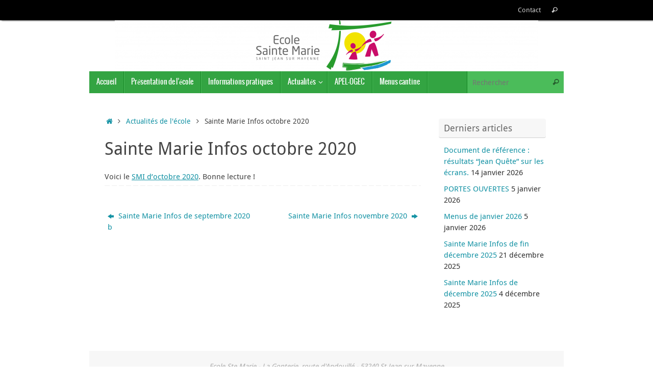

--- FILE ---
content_type: text/html; charset=UTF-8
request_url: http://stjeansurmayenne-stemarie.fr/2020/10/15/sainte-marie-infos-octobre-2020/
body_size: 6980
content:
<!DOCTYPE html>
<html lang="fr-FR">
<head>

<meta http-equiv="X-UA-Compatible" content="IE=edge,chrome=1" />
<meta name="viewport" content="width=device-width, user-scalable=yes, initial-scale=1.0, minimum-scale=1.0, maximum-scale=3.0">
<meta http-equiv="Content-Type" content="text/html; charset=UTF-8" />
<link rel="profile" href="http://gmpg.org/xfn/11" />
<link rel="pingback" href="http://stjeansurmayenne-stemarie.fr/xmlrpc.php" />
<title>Sainte Marie Infos octobre 2020 &#8211; Ecole Sainte Marie &#8211; Saint Jean sur Mayenne</title>

<!-- This section is created with the SZ-Google for WordPress plugin 1.9.4 -->
<!-- ===================================================================== -->
<!-- ===================================================================== -->
<link rel='dns-prefetch' href='//s.w.org' />
<link rel="alternate" type="application/rss+xml" title="Ecole Sainte Marie - Saint Jean sur Mayenne &raquo; Flux" href="http://stjeansurmayenne-stemarie.fr/feed/" />
<link rel="alternate" type="application/rss+xml" title="Ecole Sainte Marie - Saint Jean sur Mayenne &raquo; Flux des commentaires" href="http://stjeansurmayenne-stemarie.fr/comments/feed/" />
<link rel="alternate" type="application/rss+xml" title="Ecole Sainte Marie - Saint Jean sur Mayenne &raquo; Sainte Marie Infos octobre 2020 Flux des commentaires" href="http://stjeansurmayenne-stemarie.fr/2020/10/15/sainte-marie-infos-octobre-2020/feed/" />
		<script type="text/javascript">
			window._wpemojiSettings = {"baseUrl":"https:\/\/s.w.org\/images\/core\/emoji\/11.2.0\/72x72\/","ext":".png","svgUrl":"https:\/\/s.w.org\/images\/core\/emoji\/11.2.0\/svg\/","svgExt":".svg","source":{"concatemoji":"http:\/\/stjeansurmayenne-stemarie.fr\/wp-includes\/js\/wp-emoji-release.min.js?ver=5.1.21"}};
			!function(e,a,t){var n,r,o,i=a.createElement("canvas"),p=i.getContext&&i.getContext("2d");function s(e,t){var a=String.fromCharCode;p.clearRect(0,0,i.width,i.height),p.fillText(a.apply(this,e),0,0);e=i.toDataURL();return p.clearRect(0,0,i.width,i.height),p.fillText(a.apply(this,t),0,0),e===i.toDataURL()}function c(e){var t=a.createElement("script");t.src=e,t.defer=t.type="text/javascript",a.getElementsByTagName("head")[0].appendChild(t)}for(o=Array("flag","emoji"),t.supports={everything:!0,everythingExceptFlag:!0},r=0;r<o.length;r++)t.supports[o[r]]=function(e){if(!p||!p.fillText)return!1;switch(p.textBaseline="top",p.font="600 32px Arial",e){case"flag":return s([55356,56826,55356,56819],[55356,56826,8203,55356,56819])?!1:!s([55356,57332,56128,56423,56128,56418,56128,56421,56128,56430,56128,56423,56128,56447],[55356,57332,8203,56128,56423,8203,56128,56418,8203,56128,56421,8203,56128,56430,8203,56128,56423,8203,56128,56447]);case"emoji":return!s([55358,56760,9792,65039],[55358,56760,8203,9792,65039])}return!1}(o[r]),t.supports.everything=t.supports.everything&&t.supports[o[r]],"flag"!==o[r]&&(t.supports.everythingExceptFlag=t.supports.everythingExceptFlag&&t.supports[o[r]]);t.supports.everythingExceptFlag=t.supports.everythingExceptFlag&&!t.supports.flag,t.DOMReady=!1,t.readyCallback=function(){t.DOMReady=!0},t.supports.everything||(n=function(){t.readyCallback()},a.addEventListener?(a.addEventListener("DOMContentLoaded",n,!1),e.addEventListener("load",n,!1)):(e.attachEvent("onload",n),a.attachEvent("onreadystatechange",function(){"complete"===a.readyState&&t.readyCallback()})),(n=t.source||{}).concatemoji?c(n.concatemoji):n.wpemoji&&n.twemoji&&(c(n.twemoji),c(n.wpemoji)))}(window,document,window._wpemojiSettings);
		</script>
		<style type="text/css">
img.wp-smiley,
img.emoji {
	display: inline !important;
	border: none !important;
	box-shadow: none !important;
	height: 1em !important;
	width: 1em !important;
	margin: 0 .07em !important;
	vertical-align: -0.1em !important;
	background: none !important;
	padding: 0 !important;
}
</style>
	<link rel='stylesheet' id='wp-block-library-css'  href='http://stjeansurmayenne-stemarie.fr/wp-includes/css/dist/block-library/style.min.css?ver=5.1.21' type='text/css' media='all' />
<link rel='stylesheet' id='tempera-fonts-css'  href='http://stjeansurmayenne-stemarie.fr/wp-content/themes/tempera/fonts/fontfaces.css?ver=1.8.1' type='text/css' media='all' />
<link rel='stylesheet' id='tempera-style-css'  href='http://stjeansurmayenne-stemarie.fr/wp-content/themes/tempera/style.css?ver=1.8.1' type='text/css' media='all' />
<style id='tempera-style-inline-css' type='text/css'>
#header, #main, #topbar-inner { max-width: 930px; } #container.one-column { } #container.two-columns-right #secondary { width:220px; float:right; } #container.two-columns-right #content { width:calc(100% - 250px); float:left; } #container.two-columns-left #primary { width:220px; float:left; } #container.two-columns-left #content { width:calc(100% - 250px); float:right; } #container.three-columns-right .sidey { width:110px; float:left; } #container.three-columns-right #primary { margin-left:15px; margin-right:15px; } #container.three-columns-right #content { width: calc(100% - 250px); float:left;} #container.three-columns-left .sidey { width:110px; float:left; } #container.three-columns-left #secondary {margin-left:15px; margin-right:15px; } #container.three-columns-left #content { width: calc(100% - 250px); float:right; } #container.three-columns-sided .sidey { width:110px; float:left; } #container.three-columns-sided #secondary { float:right; } #container.three-columns-sided #content { width: calc(100% - 280px); float:right; margin: 0 140px 0 -930px; } body { font-family: "Droid Sans"; } #content h1.entry-title a, #content h2.entry-title a, #content h1.entry-title , #content h2.entry-title { font-family: "Droid Sans"; } .widget-title, .widget-title a { font-family: "Droid Sans"; } .entry-content h1, .entry-content h2, .entry-content h3, .entry-content h4, .entry-content h5, .entry-content h6, #comments #reply-title, .nivo-caption h2, #front-text1 h2, #front-text2 h2, .column-header-image, .column-header-noimage { font-family: "Droid Sans"; } #site-title span a { font-family: "Droid Sans"; } #access ul li a, #access ul li a span { font-family: Oswald; } body { color: #444444; background-color: #171717 } a { color: #1693A5; } a:hover,.entry-meta span a:hover, .comments-link a:hover { color: #D6341D; } #header { ; } #site-title span a { color:#161ba5; } #site-description { color:#999999; } .socials a { background-color: #1693A5; } .socials .socials-hover { background-color: #D6341D; } /* Main menu top level */ #access a, #nav-toggle span, li.menu-main-search .searchform input[type="search"] { color: #ffffff; } li.menu-main-search .searchform input[type="search"] { background-color: #4bbc5a; border-left-color: #158624; } #access, #nav-toggle {background-color: #33a442; } #access > .menu > ul > li > a > span { border-color: #158624; -webkit-box-shadow: 1px 0 0 #4bbc5a; box-shadow: 1px 0 0 #4bbc5a; } /*.rtl #access > .menu > ul > li > a > span { -webkit-box-shadow: -1px 0 0 #4bbc5a; box-shadow: -1px 0 0 #4bbc5a; } */ #access a:hover {background-color: #40b14f; } #access ul li.current_page_item > a, #access ul li.current-menu-item > a, #access ul li.current_page_ancestor > a, #access ul li.current-menu-ancestor > a { background-color: #40b14f; } /* Main menu Submenus */ #access > .menu > ul > li > ul:before {border-bottom-color:#2D2D2D;} #access ul ul ul li:first-child:before { border-right-color:#2D2D2D;} #access ul ul li { background-color:#2D2D2D; border-top-color:#3b3b3b; border-bottom-color:#222222} #access ul ul li a{color:#BBBBBB} #access ul ul li a:hover{background:#3b3b3b} #access ul ul li.current_page_item > a, #access ul ul li.current-menu-item > a, #access ul ul li.current_page_ancestor > a, #access ul ul li.current-menu-ancestor > a { background-color:#3b3b3b; } #topbar { background-color: #000000;border-bottom-color:#282828; box-shadow:3px 0 3px #000000; } .topmenu ul li a, .topmenu .searchsubmit { color: #CCCCCC; } .topmenu ul li a:hover, .topmenu .searchform input[type="search"] { color: #EEEEEE; border-bottom-color: rgba( 22,147,165, 0.5); } #main { background-color: #FFFFFF; } #author-info, #entry-author-info, #content .page-title { border-color: #1693A5; background: #F7F7F7; } #entry-author-info #author-avatar, #author-info #author-avatar { border-color: #EEEEEE; } .sidey .widget-container { color: #333333; ; } .sidey .widget-title { color: #666666; background-color: #F7F7F7;border-color:#cfcfcf;} .sidey .widget-container a {} .sidey .widget-container a:hover {} .entry-content h1, .entry-content h2, .entry-content h3, .entry-content h4, .entry-content h5, .entry-content h6 { color: #444444; } .sticky .entry-header {border-color:#1693A5 } .entry-title, .entry-title a { color: #444444; } .entry-title a:hover { color: #000000; } #content span.entry-format { color: #ffffff; background-color: #33a442; } #footer { color: #AAAAAA; ; } #footer2 { color: #AAAAAA; background-color: #F7F7F7; } #footer a { ; } #footer a:hover { ; } #footer2 a, .footermenu ul li:after { ; } #footer2 a:hover { ; } #footer .widget-container { color: #333333; ; } #footer .widget-title { color: #666666; background-color: #F7F7F7;border-color:#cfcfcf } a.continue-reading-link, #cryout_ajax_more_trigger { color:#ffffff; background:#33a442; border-bottom-color:#1693A5; } a.continue-reading-link:hover { border-bottom-color:#D6341D; } a.continue-reading-link i.crycon-right-dir {color:#1693A5} a.continue-reading-link:hover i.crycon-right-dir {color:#D6341D} .page-link a, .page-link > span > em {border-color:#CCCCCC} .columnmore a {background:#1693A5;color:#F7F7F7} .columnmore a:hover {background:#D6341D;} .button, #respond .form-submit input#submit, input[type="submit"], input[type="reset"] { background-color: #1693A5; } .button:hover, #respond .form-submit input#submit:hover { background-color: #D6341D; } .entry-content tr th, .entry-content thead th { color: #444444; } .entry-content table, .entry-content fieldset, .entry-content tr td, .entry-content tr th, .entry-content thead th { border-color: #CCCCCC; } .entry-content tr.even td { background-color: #F7F7F7 !important; } hr { border-color: #CCCCCC; } input[type="text"], input[type="password"], input[type="email"], textarea, select, input[type="color"],input[type="date"],input[type="datetime"],input[type="datetime-local"],input[type="month"],input[type="number"],input[type="range"], input[type="search"],input[type="tel"],input[type="time"],input[type="url"],input[type="week"] { background-color: #F7F7F7; border-color: #CCCCCC #EEEEEE #EEEEEE #CCCCCC; color: #444444; } input[type="submit"], input[type="reset"] { color: #FFFFFF; background-color: #1693A5; } input[type="text"]:hover, input[type="password"]:hover, input[type="email"]:hover, textarea:hover, input[type="color"]:hover, input[type="date"]:hover, input[type="datetime"]:hover, input[type="datetime-local"]:hover, input[type="month"]:hover, input[type="number"]:hover, input[type="range"]:hover, input[type="search"]:hover, input[type="tel"]:hover, input[type="time"]:hover, input[type="url"]:hover, input[type="week"]:hover { background-color: rgba(247,247,247,0.4); } .entry-content pre { border-color: #CCCCCC; border-bottom-color:#1693A5;} .entry-content code { background-color:#F7F7F7;} .entry-content blockquote { border-color: #EEEEEE; } abbr, acronym { border-color: #444444; } .comment-meta a { color: #444444; } #respond .form-allowed-tags { color: #999999; } .entry-meta .crycon-metas:before {color:#CCCCCC;} .entry-meta span a, .comments-link a, .entry-meta {color:#666666;} .entry-meta span a:hover, .comments-link a:hover {} .nav-next a:hover {} .nav-previous a:hover { } .pagination { border-color:#ededed;} .pagination span, .pagination a { background:#F7F7F7; border-left-color:#dddddd; border-right-color:#ffffff; } .pagination a:hover { background: #ffffff; } #searchform input[type="text"] {color:#999999;} .caption-accented .wp-caption { background-color:rgba(22,147,165,0.8); color:#FFFFFF} .tempera-image-one .entry-content img[class*='align'], .tempera-image-one .entry-summary img[class*='align'], .tempera-image-two .entry-content img[class*='align'], .tempera-image-two .entry-summary img[class*='align'], .tempera-image-one .entry-content [class*='wp-block'][class*='align'] img, .tempera-image-one .entry-summary [class*='wp-block'][class*='align'] img, .tempera-image-two .entry-content [class*='wp-block'][class*='align'] img, .tempera-image-two .entry-summary [class*='wp-block'][class*='align'] img { border-color:#1693A5;} html { font-size:15px; line-height:1.5; } .entry-content, .entry-summary, #frontpage blockquote { text-align:inherit; } .entry-content, .entry-summary, .widget-area { ; } #bg_image {display:block;margin:0 auto;} #content h1.entry-title, #content h2.entry-title { font-size:34px ;} .widget-title, .widget-title a { font-size:18px ;} h1 { font-size: 2.526em; } h2 { font-size: 2.202em; } h3 { font-size: 1.878em; } h4 { font-size: 1.554em; } h5 { font-size: 1.23em; } h6 { font-size: 0.906em; } #site-title { font-size:38px ;} #access ul li a, li.menu-main-search .searchform input[type="search"] { font-size:14px ;} #respond .form-allowed-tags { display:none;} .nocomments, .nocomments2 {display:none;} .comments-link span { display:none;} #header-container > div { margin:0px 0 0 0px;} .entry-content p, .entry-content ul, .entry-content ol, .entry-content dd, .entry-content pre, .entry-content hr, .commentlist p { margin-bottom: 0.5em; } #toTop {background:#FFFFFF;margin-left:1080px;} #toTop:hover .crycon-back2top:before {color:#D6341D;} @media (max-width: 975px) { #footer2 #toTop { position: relative; margin-left: auto !important; margin-right: auto !important; bottom: 0; display: block; width: 45px; border-radius: 4px 4px 0 0; opacity: 1; } } #main {margin-top:20px; } #forbottom {margin-left: 30px; margin-right: 30px;} #header-widget-area { width: 25%; } #branding { height:100px; } @media (max-width: 1920px) {#branding, #bg_image { display: block; height:auto; max-width:100%; min-height:inherit !important; display: block; } } 
</style>
<link rel='stylesheet' id='tempera-mobile-css'  href='http://stjeansurmayenne-stemarie.fr/wp-content/themes/tempera/styles/style-mobile.css?ver=1.8.1' type='text/css' media='all' />
<script type='text/javascript' src='http://stjeansurmayenne-stemarie.fr/wp-includes/js/jquery/jquery.js?ver=1.12.4'></script>
<script type='text/javascript' src='http://stjeansurmayenne-stemarie.fr/wp-includes/js/jquery/jquery-migrate.min.js?ver=1.4.1'></script>
<link rel='https://api.w.org/' href='http://stjeansurmayenne-stemarie.fr/wp-json/' />
<link rel="EditURI" type="application/rsd+xml" title="RSD" href="http://stjeansurmayenne-stemarie.fr/xmlrpc.php?rsd" />
<link rel="wlwmanifest" type="application/wlwmanifest+xml" href="http://stjeansurmayenne-stemarie.fr/wp-includes/wlwmanifest.xml" /> 
<link rel='prev' title='Sainte Marie Infos de septembre 2020 b' href='http://stjeansurmayenne-stemarie.fr/2020/09/22/sainte-marie-infos-de-septembre-2020-b/' />
<link rel='next' title='Sainte Marie Infos novembre 2020' href='http://stjeansurmayenne-stemarie.fr/2020/11/01/sainte-marie-infos-novembre-2020/' />
<meta name="generator" content="WordPress 5.1.21" />
<link rel="canonical" href="http://stjeansurmayenne-stemarie.fr/2020/10/15/sainte-marie-infos-octobre-2020/" />
<link rel='shortlink' href='http://stjeansurmayenne-stemarie.fr/?p=905' />
<link rel="alternate" type="application/json+oembed" href="http://stjeansurmayenne-stemarie.fr/wp-json/oembed/1.0/embed?url=http%3A%2F%2Fstjeansurmayenne-stemarie.fr%2F2020%2F10%2F15%2Fsainte-marie-infos-octobre-2020%2F" />
<link rel="alternate" type="text/xml+oembed" href="http://stjeansurmayenne-stemarie.fr/wp-json/oembed/1.0/embed?url=http%3A%2F%2Fstjeansurmayenne-stemarie.fr%2F2020%2F10%2F15%2Fsainte-marie-infos-octobre-2020%2F&#038;format=xml" />
<style type="text/css" id="custom-background-css">
body.custom-background { background-color: #ffffff; }
</style>
		<!--[if lt IE 9]>
	<script>
	document.createElement('header');
	document.createElement('nav');
	document.createElement('section');
	document.createElement('article');
	document.createElement('aside');
	document.createElement('footer');
	</script>
	<![endif]-->
	</head>
<body class="post-template-default single single-post postid-905 single-format-standard custom-background tempera-image-one caption-dark magazine-layout tempera-comment-placeholders tempera-menu-left">

	<a class="skip-link screen-reader-text" href="#main" title="Passer au contenu"> Passer au contenu </a>
	
<div id="wrapper" class="hfeed">
<div id="topbar" ><div id="topbar-inner"> <nav class="topmenu"><ul id="menu-contact" class="menu"><li id="menu-item-207" class="menu-item menu-item-type-post_type menu-item-object-page menu-item-207"><a href="http://stjeansurmayenne-stemarie.fr/contact/">Contact</a></li>
<li class='menu-header-search'> <i class='search-icon'></i> 
<form role="search" method="get" class="searchform" action="http://stjeansurmayenne-stemarie.fr/">
	<label>
		<span class="screen-reader-text">Recherche pour :</span>
		<input type="search" class="s" placeholder="Rechercher" value="" name="s" />
	</label>
	<button type="submit" class="searchsubmit"><span class="screen-reader-text">Rechercher</span><i class="crycon-search"></i></button>
</form>
</li></ul></nav> </div></div>

<div id="header-full">
	<header id="header">
		<div id="masthead">
			<div id="branding" role="banner" >
				<img id="bg_image" alt="Ecole Sainte Marie - Saint Jean sur Mayenne" title="Ecole Sainte Marie - Saint Jean sur Mayenne" src="http://stjeansurmayenne-stemarie.fr/wp-content/uploads/2016/05/11/cropped-bandeau-bonne-résolution.png"  />	<div id="header-container">
	<a href="http://stjeansurmayenne-stemarie.fr/" id="linky"></a></div>								<div style="clear:both;"></div>
			</div><!-- #branding -->
			<button id="nav-toggle"><span>&nbsp;</span></button>
			<nav id="access" class="jssafe" role="navigation">
					<div class="skip-link screen-reader-text"><a href="#content" title="Passer au contenu">
		Passer au contenu	</a></div>
	<div class="menu"><ul id="prime_nav" class="menu"><li id="menu-item-253" class="menu-item menu-item-type-custom menu-item-object-custom menu-item-home menu-item-253"><a href="http://stjeansurmayenne-stemarie.fr/"><span>Accueil</span></a></li>
<li id="menu-item-118" class="menu-item menu-item-type-post_type menu-item-object-page menu-item-home menu-item-118"><a href="http://stjeansurmayenne-stemarie.fr/presentation-ecole/"><span>Présentation de l&#8217;école</span></a></li>
<li id="menu-item-115" class="menu-item menu-item-type-post_type menu-item-object-page menu-item-115"><a href="http://stjeansurmayenne-stemarie.fr/informations-pratiques/"><span>Informations pratiques</span></a></li>
<li id="menu-item-175" class="menu-item menu-item-type-taxonomy menu-item-object-category current-post-ancestor current-menu-parent current-post-parent menu-item-has-children menu-item-175"><a href="http://stjeansurmayenne-stemarie.fr/category/actualites-de-lecole/"><span>Actualités</span></a>
<ul class="sub-menu">
	<li id="menu-item-791" class="menu-item menu-item-type-taxonomy menu-item-object-category current-post-ancestor current-menu-parent current-post-parent menu-item-791"><a href="http://stjeansurmayenne-stemarie.fr/category/actualites-de-lecole/sainte-marie-infos/"><span>Sainte Marie infos</span></a></li>
	<li id="menu-item-789" class="menu-item menu-item-type-taxonomy menu-item-object-category menu-item-789"><a href="http://stjeansurmayenne-stemarie.fr/category/cat_vie-des-classes/"><span>Vie des classes</span></a></li>
	<li id="menu-item-788" class="menu-item menu-item-type-taxonomy menu-item-object-category menu-item-788"><a href="http://stjeansurmayenne-stemarie.fr/category/actualites-de-lecole/2019-2020/"><span>2019-2020</span></a></li>
	<li id="menu-item-551" class="menu-item menu-item-type-taxonomy menu-item-object-category menu-item-551"><a title="Presse" href="http://stjeansurmayenne-stemarie.fr/category/cat-2018-2019/"><span>2018-2019</span></a></li>
	<li id="menu-item-552" class="menu-item menu-item-type-taxonomy menu-item-object-category menu-item-552"><a href="http://stjeansurmayenne-stemarie.fr/category/cat_archives/"><span>Archives</span></a></li>
</ul>
</li>
<li id="menu-item-55" class="menu-item menu-item-type-post_type menu-item-object-page menu-item-55"><a href="http://stjeansurmayenne-stemarie.fr/apel-ogec/"><span>APEL-OGEC</span></a></li>
<li id="menu-item-787" class="menu-item menu-item-type-taxonomy menu-item-object-category menu-item-787"><a href="http://stjeansurmayenne-stemarie.fr/category/restaurant-scolaire/"><span>Menus cantine</span></a></li>
<li class='menu-main-search'> 
<form role="search" method="get" class="searchform" action="http://stjeansurmayenne-stemarie.fr/">
	<label>
		<span class="screen-reader-text">Recherche pour :</span>
		<input type="search" class="s" placeholder="Rechercher" value="" name="s" />
	</label>
	<button type="submit" class="searchsubmit"><span class="screen-reader-text">Rechercher</span><i class="crycon-search"></i></button>
</form>
 </li></ul></div>			</nav><!-- #access -->
		</div><!-- #masthead -->
	</header><!-- #header -->
</div><!-- #header-full -->

<div style="clear:both;height:0;"> </div>

<div id="main" class="main">
			<div  id="forbottom" >
		
		<div style="clear:both;"> </div>

		
		<section id="container" class="two-columns-right">
			<div id="content" role="main">
			<div class="breadcrumbs"><a href="http://stjeansurmayenne-stemarie.fr"><i class="crycon-homebread"></i><span class="screen-reader-text">Accueil</span></a><i class="crycon-angle-right"></i> <a href="http://stjeansurmayenne-stemarie.fr/category/actualites-de-lecole/">Actualités de l'école</a> <i class="crycon-angle-right"></i> <span class="current">Sainte Marie Infos octobre 2020</span></div><!--breadcrumbs-->

				<div id="post-905" class="post-905 post type-post status-publish format-standard hentry category-actualites-de-lecole category-lecole category-sainte-marie-infos category-cat_temps-forts">
					<h1 class="entry-title">Sainte Marie Infos octobre 2020</h1>
										<div class="entry-meta">
											</div><!-- .entry-meta -->

					<div class="entry-content">
						
<p>Voici le <a href="http://stjeansurmayenne-stemarie.fr/wp-content/uploads/2020/11/01/2020_10_15-SMI.pdf">SMI d&#8217;octobre 2020</a>. Bonne lecture !</p>
											</div><!-- .entry-content -->


					<footer class="entry-meta">
																	</footer><!-- .entry-meta -->
				</div><!-- #post-## -->

				<div id="nav-below" class="navigation">
					<div class="nav-previous"><a href="http://stjeansurmayenne-stemarie.fr/2020/09/22/sainte-marie-infos-de-septembre-2020-b/" rel="prev"><i class="meta-nav-prev"></i> Sainte Marie Infos de septembre 2020 b</a></div>
					<div class="nav-next"><a href="http://stjeansurmayenne-stemarie.fr/2020/11/01/sainte-marie-infos-novembre-2020/" rel="next">Sainte Marie Infos novembre 2020 <i class="meta-nav-next"></i></a></div>
				</div><!-- #nav-below -->

				 <div id="comments" class="hideme"> 	<p class="nocomments">Les commentaires sont fermés.</p>
	</div><!-- #comments -->


						</div><!-- #content -->
			<div id="secondary" class="widget-area sidey" role="complementary">
		
			<ul class="xoxo">
										<li id="recent-posts-8" class="widget-container widget_recent_entries">		<h3 class="widget-title">Derniers articles</h3>		<ul>
											<li>
					<a href="http://stjeansurmayenne-stemarie.fr/2026/01/14/document-de-reference-resultats-jean-quete-sur-les-ecrans/">Document de référence : résultats &#8220;Jean Quête&#8221; sur les écrans.</a>
											<span class="post-date">14 janvier 2026</span>
									</li>
											<li>
					<a href="http://stjeansurmayenne-stemarie.fr/2026/01/05/portes-ouvertes-2/">PORTES OUVERTES</a>
											<span class="post-date">5 janvier 2026</span>
									</li>
											<li>
					<a href="http://stjeansurmayenne-stemarie.fr/2026/01/05/menus-de-janvier-2026/">Menus de janvier 2026</a>
											<span class="post-date">5 janvier 2026</span>
									</li>
											<li>
					<a href="http://stjeansurmayenne-stemarie.fr/2025/12/21/sainte-marie-infos-de-fin-decembre-2025/">Sainte Marie Infos de fin décembre 2025</a>
											<span class="post-date">21 décembre 2025</span>
									</li>
											<li>
					<a href="http://stjeansurmayenne-stemarie.fr/2025/12/04/sainte-marie-infos-de-decembre-2025/">Sainte Marie Infos de décembre 2025</a>
											<span class="post-date">4 décembre 2025</span>
									</li>
					</ul>
		</li>			</ul>

			
		</div>
		</section><!-- #container -->

	<div style="clear:both;"></div>
	</div> <!-- #forbottom -->


	<footer id="footer" role="contentinfo">
		<div id="colophon">
		
			
			
		</div><!-- #colophon -->

		<div id="footer2">
		
			<div id="toTop"><i class="crycon-back2top"></i> </div><div id="site-copyright">Ecole Ste Marie - La Gonterie, route d'Andouillé - 53240  St Jean sur Mayenne</div><nav class="footermenu"><ul id="menu-menu-principal" class="menu"><li class="menu-item menu-item-type-custom menu-item-object-custom menu-item-home menu-item-253"><a href="http://stjeansurmayenne-stemarie.fr/">Accueil</a></li>
<li class="menu-item menu-item-type-post_type menu-item-object-page menu-item-home menu-item-118"><a href="http://stjeansurmayenne-stemarie.fr/presentation-ecole/">Présentation de l&#8217;école</a></li>
<li class="menu-item menu-item-type-post_type menu-item-object-page menu-item-115"><a href="http://stjeansurmayenne-stemarie.fr/informations-pratiques/">Informations pratiques</a></li>
<li class="menu-item menu-item-type-taxonomy menu-item-object-category current-post-ancestor current-menu-parent current-post-parent menu-item-has-children menu-item-175"><a href="http://stjeansurmayenne-stemarie.fr/category/actualites-de-lecole/">Actualités</a></li>
<li class="menu-item menu-item-type-post_type menu-item-object-page menu-item-55"><a href="http://stjeansurmayenne-stemarie.fr/apel-ogec/">APEL-OGEC</a></li>
<li class="menu-item menu-item-type-taxonomy menu-item-object-category menu-item-787"><a href="http://stjeansurmayenne-stemarie.fr/category/restaurant-scolaire/">Menus cantine</a></li>
</ul></nav>	<span style="display:block;float:right;text-align:right;padding:0 20px 5px;font-size:.9em;">
	Fièrement propulsé par <a target="_blank" href="http://www.cryoutcreations.eu" title="Tempera Theme by Cryout Creations">Tempera</a> &amp; <a target="_blank" href="http://wordpress.org/"
			title="Plate-forme de publication personnelle à la pointe de la sémantique">  WordPress.		</a>
	</span><!-- #site-info -->
				
		</div><!-- #footer2 -->

	</footer><!-- #footer -->

	</div><!-- #main -->
</div><!-- #wrapper -->



<!-- This section is created with the SZ-Google for WordPress plugin 1.9.4 -->
<!-- ===================================================================== -->
<!-- ===================================================================== -->
<script type='text/javascript'>
/* <![CDATA[ */
var tempera_settings = {"mobile":"1","fitvids":"1","contentwidth":"710"};
/* ]]> */
</script>
<script type='text/javascript' src='http://stjeansurmayenne-stemarie.fr/wp-content/themes/tempera/js/frontend.js?ver=1.8.1'></script>
<script type='text/javascript' src='http://stjeansurmayenne-stemarie.fr/wp-includes/js/wp-embed.min.js?ver=5.1.21'></script>
	<script type="text/javascript">
	var cryout_global_content_width = 710;
	var cryout_toTop_offset = 930;
			</script> 
</body>
</html>
